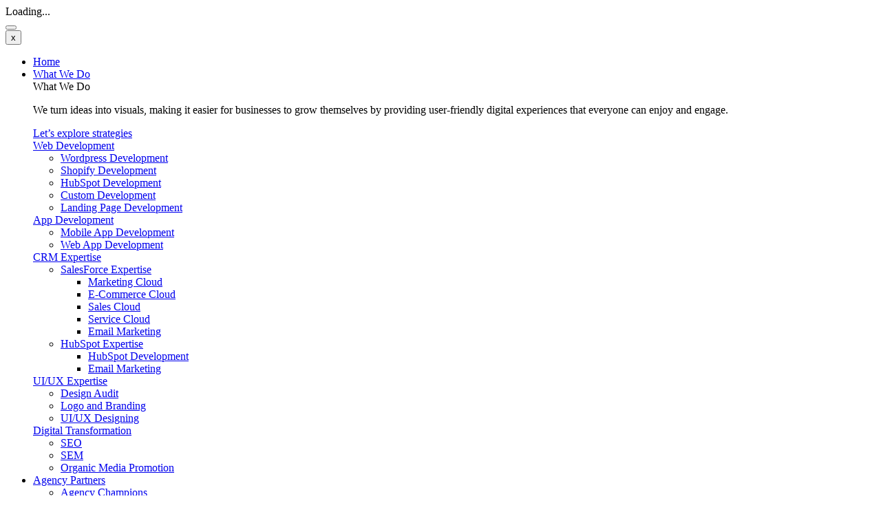

--- FILE ---
content_type: text/html; charset=UTF-8
request_url: https://www.markupdesigns.ae/ajman-website-development-services/
body_size: 12282
content:
<!DOCTYPE html>
<html lang="en">
<head>
    <meta charset="UTF-8">    
    <meta http-equiv="X-UA-Compatible" content="IE=edge">    
	<meta name="viewport" content="width=device-width, initial-scale=1.0">
	    <title>Web Development Services in Ajman - Markup Designs UAE</title> 
    <meta name="robots" content="noindex, nofollow">
    <meta name="description" content="We are providing custom web development service in Ajman to our clients to grow your business. Hire us at competitive prices, so your business can achieve its goals in less time."> 
    <meta name="keywords" content="Web Development Services in Ajman, Web Development"/>
	<link rel="canonical" href="https://www.markupdesigns.ae/ajman-website-development-services">
	    <meta property="og:title" content="Web Development Services in Ajman - Markup Designs UAE"> 
	<meta property="og:description" content="We are providing custom web development service in Ajman to our clients to grow your business. Hire us at competitive prices, so your business can achieve its goals in less time.">	
    <meta property="og:site_name" content="Markup Designs">    
    <meta property="og:url" content="https://www.markupdesigns.ae/ajman-website-development-services">      
	<meta property="og:image" content="https://www.markupdesigns.ae/public/images/app/setting_1732086464.png">	
    <meta property="og:type" content="website">  
    <meta name="twitter:card" content="summary">    
    <meta name="twitter:site" content="@markupdesigns">    
    <meta name="twitter:title" content="Web Development Services in Ajman - Markup Designs UAE">   
    <meta name="twitter:description" content="We are providing custom web development service in Ajman to our clients to grow your business. Hire us at competitive prices, so your business can achieve its goals in less time." >    
    <meta name="twitter:image" content="https://www.markupdesigns.ae/public/images/app/setting_1732086464.png">    
    <meta name="twitter:url" content="https://www.markupdesigns.ae/ajman-website-development-services"> 
    <meta name="google-site-verification" content="7iNKaTiiNt2Dn3VVeczlkfLsAdgqWagSswlwvp5vTsk">
    <meta name="msvalidate.01" content="29B26DA619235B05409A3B65B6041AED">
    <script>
    !function(f,b,e,v,n,t,s)
    {if(f.fbq)return;n=f.fbq=function(){n.callMethod?
    n.callMethod.apply(n,arguments):n.queue.push(arguments)};
    if(!f._fbq)f._fbq=n;n.push=n;n.loaded=!0;n.version='2.0';
    n.queue=[];t=b.createElement(e);t.async=!0;
    t.src=v;s=b.getElementsByTagName(e)[0];
    s.parentNode.insertBefore(t,s)}(window, document,'script',
    'https://connect.facebook.net/en_US/fbevents.js');
    fbq('init', '1733928880711967');
    fbq('track', 'PageView');
</script>
 <noscript><img height="1" width="1" style="display:none"
    src="https://www.facebook.com/tr?id=1733928880711967&ev=PageView&noscript=1"
    /></noscript>
    <script async src="https://www.googletagmanager.com/gtag/js?id=G-D0EEL6EVNK"></script>
<script type="application/ld+json">
{
	"@context": "http://schema.org",
	"@type": "Organization",
	"name": "Markup Designs",
	"logo": "https://www.markupdesigns.com/public/website_assets/img/logo.svg",
	"url": "https://www.markupdesigns.com",
	"priceRange": "$$",
	"contactPoint": {
		"@type": "ContactPoint",
		"telephone": "+91-120-414-7700",
		"contactType": "customer service",
		"areaServed": "IN, USA, UK, AE",
		"availableLanguage": "English"
	},
	"sameAs": [
		"https://www.facebook.com/Markupdesigns/",
		"https://www.instagram.com/markup_designs/",
		"https://www.linkedin.com/company/markupdesigns",
		"https://twitter.com/markupdesigns"
	],
	"address": {
		"@type": "PostalAddress",
		"streetAddress": "A-13, Sector 63",
		"addressLocality": "Noida",
		"addressRegion": "Uttar Pradesh",
		"postalCode": "201301",
		"addressCountry": "IN"
	},
	"geo": {
		"@type": "GeoCoordinates",
		"latitude": "28.627702205793486",
		"longitude": "77.38089663068678"
	},
	"hasBranch": [
		{
			"@type": "LocalBusiness",
			"name": "Markup Designs - USA",
			"image": "https://www.markupdesigns.com/public/website_assets/img/contact-us/usa-flag.png",
			"telephone": "+1-786-633-0908",
			"priceRange": "$$",
			"address": {
				"@type": "PostalAddress",
				"streetAddress": "24662 NE 18TH PL",
				"addressLocality": "Sammamish",
				"addressRegion": "WA",
				"postalCode": "98074",
				"addressCountry": "US"
			}
		},
		{
			"@type": "LocalBusiness",
			"name": "Markup Designs - UK",
			"image": "https://www.markupdesigns.com/public/website_assets/img/contact-us/uk-flag.png",
			"telephone": "+1-786-633-0908",
			"priceRange": "$$",
			"address": {
				"@type": "PostalAddress",
				"streetAddress": "124 City Road",
				"addressLocality": "London",
				"addressRegion": "London",
				"postalCode": "EC1V 2NX",
				"addressCountry": "GB"
			}
		},
		{
			"@type": "LocalBusiness",
			"name": "Markup Designs - Dubai",
			"url": "https://uae.markupdesigns.com",
			"image": "https://www.markupdesigns.com/public/website_assets/img/contact-us/uae-flag.png",
			"telephone": "+1-786-633-0908",
			"priceRange": "$$",
			"address": {
				"@type": "PostalAddress",
				"streetAddress": "Unique World Business Center, Corridor 11, Office No - 155A",
				"addressLocality": "Al Karama Dubai",
				"addressRegion": "Dubai",
				"postalCode": "32889",
				"addressCountry": "AE"
			}
		}
	]
}
</script>
    <script>
  window.dataLayer = window.dataLayer || [];
  function gtag(){dataLayer.push(arguments);}
  gtag('js', new Date());
  gtag('config', 'G-D0EEL6EVNK');
</script>
  <!-- Google Tag Manager -->
<script>(function(w,d,s,l,i){w[l]=w[l]||[];w[l].push({'gtm.start':
new Date().getTime(),event:'gtm.js'});var f=d.getElementsByTagName(s)[0],
j=d.createElement(s),dl=l!='dataLayer'?'&l='+l:'';j.async=true;j.src=
'https://www.googletagmanager.com/gtm.js?id='+i+dl;f.parentNode.insertBefore(j,f);
})(window,document,'script','dataLayer','GTM-K8JVTVR');</script>

	<meta name="theme-color" content="#4DB8FF">
    <link href="https://www.markupdesigns.ae/public/images/app/img_1727446750.ico" rel="icon">
    <link rel="stylesheet" href="https://cdn.icomoon.io/313588/MrakupDesigns/style.css?6znwm0">
    <link rel="preconnect" href="https://fonts.googleapis.com">
    <link rel="preconnect" href="https://fonts.gstatic.com" crossorigin>
	<meta name="theme-color" content="#4DB8FF">
    <link rel="preconnect" href="https://fonts.googleapis.com">
    <link rel="preconnect" href="https://fonts.gstatic.com" crossorigin>
    <link rel="stylesheet" href="https://cdn.icomoon.io/313588/MrakupDesigns/style.css?6znwm0">
     <meta name="theme-color" content="#4DB8FF">
      <link href="https://www.markupdesigns.ae/public/website_assets/img/favicon.ico" rel="icon">
      <link rel="preconnect" href="https://fonts.googleapis.com">
      <link rel="preconnect" href="https://fonts.gstatic.com" crossorigin>
      <link href="https://fonts.googleapis.com/css2?family=DM+Sans:ital,opsz,wght@0,9..40,100..1000;1,9..40,100..1000&family=Poppins:ital,wght@0,100;0,200;0,300;0,400;0,500;0,600;0,700;0,800;0,900;1,100;1,200;1,300;1,400;1,500;1,600;1,700;1,800;1,900&family=Ubuntu:ital,wght@0,300;0,400;0,500;0,700;1,300;1,400;1,500;1,700&display=swap" rel="stylesheet">
      <link rel="stylesheet" href="https://cdnjs.cloudflare.com/ajax/libs/slick-carousel/1.9.0/slick.min.css" />
      <link rel="stylesheet" href="https://cdnjs.cloudflare.com/ajax/libs/slick-carousel/1.9.0/slick-theme.min.css" />
      <link rel="stylesheet" type="text/css" href="https://www.markupdesigns.ae/public/website_assets/css/bootstrap-5.0.0.min.css">
      <link rel="stylesheet" type="text/css" href="https://www.markupdesigns.ae/public/website_assets/css/header-footer.css">
      <link rel="stylesheet" type="text/css" href="https://www.markupdesigns.ae/public/website_assets/css/style.css" >
      <script src="https://cdnjs.cloudflare.com/ajax/libs/jquery/3.7.1/jquery.min.js"></script>

      <link rel="stylesheet" type="text/css" href="https://www.markupdesigns.ae/public/website_assets/location/inner-pg-top.css">
 <link rel="stylesheet" type="text/css" href="https://www.markupdesigns.ae/public/website_assets/location/website-dev-texas.css">
</head>
<body   class="ajman-website-development-services"  >
<!-- Google Tag Manager (noscript) -->
<noscript><iframe src="https://www.googletagmanager.com/ns.html?id=GTM-K8JVTVR"
height="0" width="0" style="display:none;visibility:hidden"></iframe></noscript>
<!-- End Google Tag Manager (noscript) --> 
   <div id="spinner" class="show w-100 vh-100">
   <div class="spinner-border site-color" role="status">
      <span class="sr-only">Loading...</span>
   </div>
</div> 
    <div class="main-wrapper">

       <style>
.offer-banners img {height: 133px;object-fit: contain;}
@media screen and (max-width:991px){
    .offer-banners{height:38px !important}
    .offer-banners img {height: 38px !important;}
}
</style>
<div class="hide-header"></div>
<header class="header js-header-scroll">
  
   <div class="header-nav">
      <div class="container d-flex justify-content-between align-items-center">
         <div class="site-logo">
            <a href="https://www.markupdesigns.ae" title=""></a> 
         </div>
         <div class="site-nav">
            <div class="overlay"></div>
            <div class="menu">
            <div class="menu-mobile-header">
                  <button type="button" class="menu-mobile-arrow">
                     <i class="bi bi-caret-left-fill"></i>
                  </button>
                  <div class="menu-mobile-title"></div>
                  <button type="button" class="menu-mobile-close">
                     x
                  </button>
            </div>

            <ul class="d-flex menu-section">
                              
                             
                              
               
               <li class="nav-item-first ">
                  <a href="https://www.markupdesigns.ae" title="">Home </a>
                                   <!--mega-->
               </li>
                             
                              
               
               <li class="nav-item-first  menu-item-has-children ">
                  <a href="#" title="">What We Do  <i class="down-arrow"></i>  </a>
                  
                 <!--//mega-->
                  <div class="menu-subs menu-mega menu-column-4">
                     <div class="branding-logo"></div>
                     <div class="list-item text-start position-relative">
                        <div class="title-menu fw-normal6 fs-6 d-flex align-items-center">
                           What We Do
                           <i class="arrow-menu-icon d-inline-block ms-3"></i>
                        </div>
                        <p>We turn ideas into visuals, making it easier for businesses to grow themselves by providing user-friendly digital experiences that everyone can enjoy and engage.</p>
                        <div class="transparent-btn-holder mt-5">
                            <a href="https://www.markupdesigns.com/contact-us" class="btn-comn">
                                <div class="btn-left-sec transition-transform">
                                   Let’s explore strategies
                                 </div>
                                <div class="btn-rund-sec transition-transform">
                                   <span class="icon-black-arrow"></span>
                                </div>
                            </a>
                        </div>

                     </div>
                     <div class="list-item center-box-line text-start">
                                                                         <div class="title-menu fw-normal6 fs-6 d-flex align-items-center">
                           
                           <span class="icon-Web-development d-inline-block me-3 fs-2"><span class="path1"></span><span class="path2"></span><span class="path3"></span></span>
                           <a href="https://www.markupdesigns.ae/website-development">
                            Web Development
                           </a>
                        </div>
                        <ul class="ps-5 mb-4">
                            
                           <li>
                                 <a href="https://www.markupdesigns.ae/website-development/wordpress-development">
                                    Wordpress Development
                                 </a>
                           </li>
                            
                           <li>
                                 <a href="https://www.markupdesigns.ae/website-development/shopify-development">
                                    Shopify Development
                                 </a>
                           </li>
                            
                           <li>
                                 <a href="https://www.markupdesigns.ae/website-development/hubspot-development">
                                    HubSpot Development
                                 </a>
                           </li>
                            
                           <li>
                                 <a href="https://www.markupdesigns.ae/website-development/custom-development">
                                    Custom Development
                                 </a>
                           </li>
                            
                           <li>
                                 <a href="https://www.markupdesigns.ae/website-development/landing-page-development">
                                    Landing Page Development
                                 </a>
                           </li>
                                                     
                        </ul>
                                                                       <div class="title-menu fw-normal6 fs-6 d-flex align-items-center">
                           
                           <span class="icon-App-development d-inline-block me-3 fs-2"><span class="path1"></span><span class="path2"></span><span class="path3"></span><span class="path4"></span></span>
                           <a href="https://www.markupdesigns.ae/app-development">
                            App Development
                           </a>
                        </div>
                        <ul class="ps-5 mb-4">
                            
                           <li>
                                 <a href="https://www.markupdesigns.ae/app-development/mobile-app-development">
                                    Mobile App Development
                                 </a>
                           </li>
                            
                           <li>
                                 <a href="https://www.markupdesigns.ae/app-development/web-app-development">
                                    Web App Development
                                 </a>
                           </li>
                                                     
                        </ul>
                                                                      
                     </div>
                     <div class="list-item text-start">
                                                <div class="title-menu fw-normal6 fs-6 d-flex align-items-center">
                           <span class="icon-CRM-Expertise d-inline-block me-3 fs-2"><span class="path1"></span><span class="path2"></span></span>
                           <a href="https://www.markupdesigns.ae/crm-expertise">
                            CRM Expertise
                           </a>
                        </div>
                        <ul class="ps-5 mb-4">
                            
                                                    
                           
                              <li  class="third-level sales-submenu" >
                              
                              <a href="https://www.markupdesigns.ae/crm-expertise/salesforce-expertise">
                                 SalesForce Expertise
                              </a>
                                                            <i class="ms-2 icon-toggle icon-arrow-right text-white"></i>
                              <ul class="submenu">
                                                                  <li>
                                    <a href="https://www.markupdesigns.ae/marketing-cloud">
                                       Marketing Cloud
                                    </a>
                                 </li>
                                                                  <li>
                                    <a href="https://www.markupdesigns.ae/e-commerce-clouds">
                                       E-Commerce Cloud
                                    </a>
                                 </li>
                                                                  <li>
                                    <a href="https://www.markupdesigns.ae/sales-cloud">
                                       Sales Cloud
                                    </a>
                                 </li>
                                                                  <li>
                                    <a href="https://www.markupdesigns.ae/service-cloud">
                                       Service Cloud
                                    </a>
                                 </li>
                                                                  <li>
                                    <a href="https://www.markupdesigns.ae/salesforce/email-marketing">
                                       Email Marketing
                                    </a>
                                 </li>
                                                                  
                              </ul>
                                                         </li>
                            
                                                    
                           
                              <li  class="third-level sales-submenu" >
                              
                              <a href="https://www.markupdesigns.ae/crm-expertise/hubspot-expertise">
                                 HubSpot Expertise
                              </a>
                                                            <i class="ms-2 icon-toggle icon-arrow-right text-white"></i>
                              <ul class="submenu">
                                                                  <li>
                                    <a href="https://www.markupdesigns.ae/website-development/hubspot-development">
                                       HubSpot Development
                                    </a>
                                 </li>
                                                                  <li>
                                    <a href="https://www.markupdesigns.ae/salesforce/email-marketing">
                                       Email Marketing
                                    </a>
                                 </li>
                                                                  
                              </ul>
                                                         </li>
                                                     
                        </ul>
                                                                        <div class="title-menu fw-normal6 fs-6 d-flex align-items-center">
                           <span class="icon-UI-UX-Type d-inline-block me-3 fs-2"><span class="path1"></span><span class="path2"></span><span class="path3"></span></span>
                           <a href="https://www.markupdesigns.ae/ui-ux-expertise">
                            UI/UX Expertise
                           </a>
                        </div>
                        <ul class="ps-5 mb-4">
                            
                                                    
                           
                              <li >
                              
                              <a href="https://www.markupdesigns.ae/ui-ux-expertise/design-audit">
                                 Design Audit
                              </a>
                                                         </li>
                            
                                                    
                           
                              <li >
                              
                              <a href="https://www.markupdesigns.ae/ui-ux-expertise/logo-branding">
                                 Logo and Branding
                              </a>
                                                         </li>
                            
                                                    
                           
                              <li >
                              
                              <a href="https://www.markupdesigns.ae/ui-ux-expertise/ui-ux-designing">
                                 UI/UX Designing
                              </a>
                                                         </li>
                                                     
                        </ul>
                                                                        <div class="title-menu fw-normal6 fs-6 d-flex align-items-center">
                           <span class="icon-Digital-Transformation3 d-inline-block me-3 fs-2"><span class="path1"></span><span class="path2"></span><span class="path3"></span><span class="path4"></span></span>
                           <a href="https://www.markupdesigns.ae/digital-transformation">
                            Digital Transformation
                           </a>
                        </div>
                        <ul class="ps-5 mb-4">
                            
                                                    
                           
                              <li >
                              
                              <a href="https://www.markupdesigns.ae/digital-transformation/seo">
                                 SEO
                              </a>
                                                         </li>
                            
                                                    
                           
                              <li >
                              
                              <a href="https://www.markupdesigns.ae/digital-transformation/sem">
                                 SEM
                              </a>
                                                         </li>
                            
                                                    
                           
                              <li >
                              
                              <a href="https://www.markupdesigns.ae/digital-transformation/organic-media-promotion">
                                 Organic Media Promotion
                              </a>
                                                         </li>
                                                     
                        </ul>
                                                                     </div>           
                  </div>
                                    <!--mega-->
               </li>
                             
                              
               
               <li class="nav-item-first  menu-item-has-children ">
                  <a href="#" title="">Agency Partners  <i class="down-arrow"></i>  </a>
                                   <div class="menu-subs menu-column-1">
                     <div class="list-item text-start">
                        <ul class="mb-4">
                                                           <li>
                                  <a href="https://www.markupdesigns.ae/agency-partners/agency-champions">
                                    Agency Champions
                                  </a> 
                               </li>
                                                           <li>
                                  <a href="https://www.markupdesigns.ae/agency-partners/our-dedicated-team">
                                    Our Dedicated Team
                                  </a> 
                               </li>
                                                    </ul>
                     </div>           
                  </div>
                  
                                    <!--mega-->
               </li>
                             
                              
               
               <li class="nav-item-first  menu-item-has-children ">
                  <a href="#" title="">Customized Solutions  <i class="down-arrow"></i>  </a>
                                   <div class="menu-subs menu-column-1">
                     <div class="list-item text-start">
                        <ul class="mb-4">
                                                           <li>
                                  <a href="https://www.markupdesigns.ae/sutomized-solutions/brand-ideation">
                                    Brand Ideation
                                  </a> 
                               </li>
                                                           <li>
                                  <a href="https://www.markupdesigns.ae/customized-solutions/web-content-management">
                                    Web Content Management System
                                  </a> 
                               </li>
                                                           <li>
                                  <a href="https://www.markupdesigns.ae/customized-solutions/cloud-based-solutions">
                                    Cloud Based Solution
                                  </a> 
                               </li>
                                                           <li>
                                  <a href="https://www.markupdesigns.ae/customized-solutions/business-asset-creation">
                                    Business Asset Creation
                                  </a> 
                               </li>
                                                           <li>
                                  <a href="https://www.markupdesigns.ae/customized-solutions/digital-promotion">
                                    Digital Promotion
                                  </a> 
                               </li>
                                                           <li>
                                  <a href="https://www.markupdesigns.ae/customized-solutions/paid-media">
                                    Paid Media
                                  </a> 
                               </li>
                                                           <li>
                                  <a href="https://www.markupdesigns.ae/customized-solutions/application-coding">
                                    Application Coding
                                  </a> 
                               </li>
                                                    </ul>
                     </div>           
                  </div>
                  
                                    <!--mega-->
               </li>
                             
                              
               
               <li class="nav-item-first  menu-item-has-children ">
                  <a href="#" title="">Our Work  <i class="down-arrow"></i>  </a>
                                   <div class="menu-subs menu-column-1">
                     <div class="list-item text-start">
                        <ul class="mb-4">
                                                           <li>
                                  <a href="https://www.markupdesigns.ae/case-studies">
                                    Case Study
                                  </a> 
                               </li>
                                                    </ul>
                     </div>           
                  </div>
                  
                                    <!--mega-->
               </li>
                             
                              
               
               <li class="nav-item-first  menu-item-has-children ">
                  <a href="#" title="">Resources  <i class="down-arrow"></i>  </a>
                                   <div class="menu-subs menu-column-1">
                     <div class="list-item text-start">
                        <ul class="mb-4">
                                                           <li>
                                  <a href="https://www.markupdesigns.ae/blog">
                                    Blogs
                                  </a> 
                               </li>
                                                           <li>
                                  <a href="https://www.markupdesigns.ae/resources/life-at-markup">
                                    Life at Markup
                                  </a> 
                               </li>
                                                           <li>
                                  <a href="https://www.markupdesigns.ae/resources/careers">
                                    Careers
                                  </a> 
                               </li>
                                                    </ul>
                     </div>           
                  </div>
                  
                                    <!--mega-->
               </li>
                             
                              
               
               <li class="nav-item-first ">
                  <a href="https://www.markupdesigns.ae/contact-us" title="">Contact Us </a>
                                   <!--mega-->
               </li>
                           </ul>
            </div>
         </div>
         <div class="menu-mobile-trigger">
            <span></span>
            <span></span>
            <span></span>
            <span></span> 
         </div>
      </div>
   </div>
</header>
    <div class="offer-banners" style="background:#25baff;background-size: contain;height: 133px;width: 100%;text-align: center;">
        <img src="https://www.markupdesigns.ae/public/website_assets/img/md-banner-ae04.png" alt="">
    </div>
        

<div class="section landingpage_banner" style="background:url(https://www.markupdesigns.ae/public/images/web-development-services-texas/top1731403161.jpg) top/cover no-repeat;">
    <div class="container">
       <div class="row text-center">
          <div class="col-lg-12">
                              <h1 class="title-1 text-white mb-3">Focusing on brilliance is our aim</h1>
                                                 <p>Leading digital business solutions and achieving the milestones.</p>
                                           </div>
       </div>
    </div>
 </div>
 
	 
        <div class="top-head-sec">                           
                <div class="container">
                    <div class="top-head-row">
                        <div class="top-head-sec-left">
                            <div class="section-head">
                                <h2 class="title-2">Web Development Services in Ajman</h2>
                                <p><span style="color: rgb(46, 46, 46); font-family: GorditaRegular, sans-serif;">Our team of skilled web developers takes pride in creating user-friendly websites that meet the unique requirements of our clients. With years of experience, we have successfully completed numerous projects, offering top-notch functionalities and seamless navigation. From strategic planning to development, finalizing, launch, and maintenance, we efficiently handle every step of the process. Trust us to deliver a custom-made web solution that exceeds your expectations. In today's highly competitive business landscape, staying ahead with technology is imperative for success. Our team can collaborate with you to thoroughly evaluate the available opportunities and develop a distinct website that excels in performance. By leveraging cutting-edge technology, we aim to assist in accomplishing your business objectives effectively.</span></p>                                
                            </div>
                        </div>
                        <div class="top-head-sec-img">
                            <img src="https://www.markupdesigns.ae/public/images/web-development-services-texas/content_first_img_1731399412.png" alt="Web Development Services in Texas">
                        </div>
                    </div>
                </div>
            </div>
        	 
            <div class="top-head-sec padt0 flagsec">                           
                <div class="container relative">
                    <div class="section-head">
                        <h2 class="title-2">Fully-Functional Websites: Made in Ajman <br>Embodied Globally</h2>
                        <div class="count-flag">
                            <img src="https://www.markupdesigns.ae/public/images/ajman-website-development-services/content_first_img_1738853100.png" alt="Web Development Services in Texas">
                        </div>
                         <p><span style="color: rgb(46, 46, 46); font-family: GorditaRegular, sans-serif;">At Markup Designs, our team of skilled and talented web developers leverages their experience and expertise to provide high-end web solutions. Our services are tailor-made and robust, offering customized web development to our clients. With a track record of successfully completing numerous projects, we have aided the growth of many businesses. Our reliable web development services in Ajman can be hired at a competitive price, allowing your business to achieve its targets in a short period of time.</span></p>                                 
                    </div>
                </div>
            </div>
                <div class="location-sec3">
                <div class="container">
                                        <div class="section-head center">
                        <h2 class="title-2">Why to Hire Us?</h2>                                                    
                    </div>
					                    <div class="loc-box-gride">
                    					                        <div class="loc-box-col">
                            High-end security against website threats
                        </div>
                                            <div class="loc-box-col">
                            Technically sound in several domains and carrying 7+ years of experience
                        </div>
                                            <div class="loc-box-col">
                            Considerably less maintenance work
                        </div>
                                            <div class="loc-box-col">
                            Strictly follow quality standards and coding guidelines
                        </div>
                                            <div class="loc-box-col">
                            Search engine friendly web development
                        </div>
                                            <div class="loc-box-col">
                            Clean W3C validated code compatible with different web browsers and platforms
                        </div>
                                            <div class="loc-box-col">
                            Implementation of the latest technologies
                        </div>
                                            <div class="loc-box-col">
                            Easy-to-maintain web structure
                        </div>
                                            <div class="loc-box-col">
                            Performance testing prior delivery
                        </div>
                    					    
                       
                    </div>
                </div>
            </div>


	 
            <div class="location-sec4">                           
                <div class="container">
                    <div class="location-sec4-row">
                        <div class="location-sec4-left">
                            <div class="section-head">
                                <h2 class="title-2">Responsive and <br>User-friendly <br>Web interface</h2>
                               <p><span style="color: rgb(46, 46, 46); font-family: GorditaRegular, sans-serif;">The web developers at Markup Designs are known for delivering customer-centric, client-focused, and innovative web solutions that cater to the specific needs of businesses. Their contributions have significantly transformed the digital landscape.</span></p>                                
                            </div>
                        </div>
                        <div class="location-sec4-img">
                            <img src="https://www.markupdesigns.ae/public/images/web-development-services-texas/content_first_img_1731399878.png" alt="Responsive and user-friendly web interface">
                        </div>
                    </div>
                </div>
            </div>
    	 
            <div class="location-sec5">                           
                <div class="container">
                    <div class="section-head">
                        <h2 class="title-2">What you Can Expect to Get From Us?</h2>                                                          
                    </div>  
                    <div class="location-sec5-row">                        
                        <div class="location-sec5-img">
                            <img src="https://www.markupdesigns.ae/public/images/web-development-services-texas/content_first_img_1731399944.png" alt="What you Can Expect to Get From Us?">
                        </div>
                        <div class="location-sec5-right uldesign">
                            <ul>
                                <li>Fully functional web applications that match your business requirements</li>
                                <li>
                                     Open application architecture for the best scalability and productivity
                                </li>
                                <li>
                                    Update applications for better usage
                                </li>
                                <li>
                                    Full control and transparency of the development work
                                </li>
                                <li>
                                    Useful QA procedures during the overall software development process
                                </li>
                                <li>
                                    Ongoing support and maintenance of the delivered project
                                </li>
                                
                            </ul> 
                        </div>
                    </div> 
                </div>
            </div>
            
	      
            <div class="location-sec6">                           
                <div class="container">
                    <div class="location-sec4-row">
                        <div class="location-sec6-left">
                            <div class="section-head">
                                <h2 class="title-2">Developing Lasting Web Solutions for Our Clients</h2> 
                                <p style="margin-right: 0px; margin-bottom: 10px; margin-left: 0px; padding: 0px; border: 0px; font-variant-numeric: inherit; font-variant-east-asian: inherit; font-variant-alternates: inherit; font-variant-position: inherit; font-variant-emoji: inherit; font-stretch: inherit; line-height: 29px; font-family: GorditaRegular, sans-serif; font-optical-sizing: inherit; font-size-adjust: inherit; font-kerning: inherit; font-feature-settings: inherit; font-variation-settings: inherit; vertical-align: baseline; color: rgb(46, 46, 46);">At Markup, our primary focus is on delivering secure and engaging digital experiences through functional interfaces. With our intuitive UX/UI design approach, we strive to boost brand performance over the long term. Our track record of successful projects has earned us a reputation as one of the top web development companies in Ajman. We are committed to creating apps and websites that drive user traffic and deliver impactful results. CMS has been used as a key framework in the development that allows users to easily deal with the content of the website. We offer a wide range of CMS web development services that can modify your content as per your specific desires. Some web development services we offer are for Magento, Drupal, and WordPress.&nbsp;</p><p style="margin-right: 0px; margin-bottom: 10px; margin-left: 0px; padding: 0px; border: 0px; font-variant-numeric: inherit; font-variant-east-asian: inherit; font-variant-alternates: inherit; font-variant-position: inherit; font-variant-emoji: inherit; font-stretch: inherit; line-height: 29px; font-family: GorditaRegular, sans-serif; font-optical-sizing: inherit; font-size-adjust: inherit; font-kerning: inherit; font-feature-settings: inherit; font-variation-settings: inherit; vertical-align: baseline; color: rgb(46, 46, 46);">Custom web development using open-source technologies is indeed experiencing increased demand, especially with PHP and MySQL. Our team is proficient in working with open-source languages and can ensure adaptability while delivering top-notch solutions.</p> 
                            </div> 
                        </div>
                        <div class="location-sec6-img">
                            <img src="https://www.markupdesigns.ae/public/images/web-development-services-texas/content_first_img_1731400017.png" alt="Developing Lasting Web Solutions for Our Clients">
                        </div>
                    </div>
                </div>
            </div>
            <div class="btn-cont">
                <a href="https://www.markupdesigns.ae/location" class="btn-comn">
                    <div class="btn-left-sec transition-transform">MORE SERVICE LOCATION</div>
                    <div class="btn-rund-sec transition-transform">
                        <svg class="w-3 h-3" xmlns="http://www.w3.org/2000/svg" viewBox="0 0 384 512"><path fill="#fff" d="M328 96h24v288h-48V177.9L81 401l-17 17-33.9-34 17-17 223-223H64V96h264z"></path></svg>
                    </div>
                </a>
            </div>
           
      

        <div class="section container-fluid overflow-hidden  mb-5">
               <div class="row">
      <div class="col-lg-12 mb-4">                    
         <div class="call-to-action-scroll text-nowrap">                       
            <div class="rightToLeft">
                  <p class="display-1 fw-bold">Connect. Collaborate. Achieve. Connect. Collaborate. Achieve. Connect. Collaborate. Achieve.</p>
            </div>
            <div class="leftToRight">
                  <p class="display-1 fw-bold">Connect. Collaborate. Achieve. Connect. Collaborate. Achieve. Connect. Collaborate. Achieve.</p>
            </div>
         </div>                                      
      </div>
      <div class="col-lg-12 d-flex align-items-center justify-content-center">
         <a href="https://www.markupdesigns.com/contact-us" class="btn-comn btn-black">
            <div class="btn-left-sec transition-transform">
                  Contact Us
            </div>
            <div class="btn-rund-sec transition-transform">
                  <svg class="w-3 h-3" xmlns="http://www.w3.org/2000/svg" viewBox="0 0 384 512"><path fill="#fff" d="M328 96h24v288h-48V177.9L81 401l-17 17-33.9-34 17-17 223-223H64V96h264z"></path></svg>
            </div>
         </a>
      </div>
</div>        </div>
        <div class="cookie-policy-pop" id="cookieAlert" role="alert">
  <div id="cookie-policy-text">
      <h6 class="small">Lets Make Your Click bite Valuable </h6>
            <p>Welcome to Markup Designs!! To experience our best services , we use cookies to enable key website functions.Cookies help us understand which Services and content  interests you the most so we will provide the best innovation solution. For more details, please review our
            <a  href="https://www.markupdesigns.ae/company-cookies-similar-technology"  target="_blank"  >
                Cookies Policy
            </a>
            and
            <a  href="https://www.markupdesigns.ae/privacy-policy"  target="_blank"  >
                Privacy Statement
            </a>            
            .</p>
            
        </div>
        <div id="cookie-policy-btn-handler"  class="cookie-setting-btn">
              <span class="icon-angle-right"></span>
             <button data-bs-toggle="modal" data-bs-target="#priavacysettingpop" class="cookie-setting-link">Cookies Settings</button>              
            <span id="acceptCookies" class="icon-cross"></span>
        </div>

</div>
       

    </div>
     <div class="modal fade" id="cookieModal" tabindex="-1" role="dialog" aria-labelledby="cookieModalLabel" aria-hidden="true">
    <div class="modal-dialog modal-lg" role="document">
        <div class="modal-content">
            <div class="modal-header">
                <h5 class="modal-title" id="cookieModalLabel">Cookie Policy</h5>
                <button type="button" class="close" data-bs-dismiss="modal" aria-label="Close">
                    <span aria-hidden="true">&times;</span>
                </button>
            </div>
            <div class="modal-body">
               <div class="consent editable" tabindex="0" id="cookieConsentDescription"><h2>We value your privacy</h2>
                    <p>Please provide your consent for cookie usage on <a href="https://www.markupdesigns.ae" >markupdesigns.com</a>. We use the following cookie types:
                    </p><ul>
                        <li><strong>Essential Cookies&nbsp;</strong>are necessary for the site to function and are always active. These cookies also remember the choices you make and provide a secure and enhanced experience.</li>
                        <li><strong>Performance Cookies&nbsp;</strong>are used to provide a better user experience on the site, such as by measuring interactions with particular content so we can continue to offer you more relevant articles.</li>
                        <li><strong>Advertising or Targeting Cookies&nbsp;</strong>on our site don’t store any of your direct personal information but identify a unique browser or device, and are used to potentially surface relevant material from other sites, and are primarily used by select social media and other partners.</li>
                    </ul>
                    <p></p></div>
            </div>
            <div class="modal-footer">
                <button id="acceptCookies2"  type="button" class="btn btn-primary" data-bs-dismiss="modal">Accept and Close</button>
                <button type="button" id="acceptEssentialCookies" class="btn btn-secondary" data-bs-dismiss="modal">Use only essential cookies</button>
            </div>
        </div>
    </div>
</div>
   <div class="modal fade" id="priavacysettingpop" data-bs-backdrop="static" data-bs-keyboard="false" tabindex="-1" aria-labelledby="priavacysettingpopLabel" aria-hidden="true">
    <div class="modal-dialog modal-lg">
        <div class="modal-content">
            <div class="modal-header d-flex aling-items-center">
                <img src="https://www.markupdesigns.ae/public/images/app/img_1727434319.svg" width="120" height="50" />
                <h5 class="modal-title ms-5" id="priavacysettingpopLabel">
                    Privacy Preference Center
                </h5>
                <button type="button" class="btn-close" data-bs-dismiss="modal" aria-label="Close"></button>
            </div>
            <div class="modal-body p-0 d-flex align-items-start justify-content-start">
                <ul class="nav nav-pills flex-column nav-pills me-3" id="pills-tab" role="tablist">
                    <li class="nav-item" role="presentation">
                        <button
                            class="nav-link active position-relative"
                            id="pills-your-privacy-tab"
                            data-bs-toggle="pill"
                            data-bs-target="#pills-your-privacy"
                            type="button"
                            role="tab"
                            aria-controls="pills-your-privacy"
                            aria-selected="true"
                        >
                            Your Privacy
                        </button>
                    </li>
                    <li class="nav-item" role="presentation">
                        <button class="nav-link position-relative" id="pills-strictly-tab" data-bs-toggle="pill" data-bs-target="#pills-strictly" type="button" role="tab" aria-controls="pills-strictly" aria-selected="false">
                            Strictly Necessary Cookies
                        </button>
                    </li>
                    <li class="nav-item" role="presentation">
                        <button class="nav-link position-relative" id="pills-first-party-tab" data-bs-toggle="pill" data-bs-target="#pills-first-party" type="button" role="tab" aria-controls="pills-first-party" aria-selected="false">
                            First Party Analytics Cookies
                        </button>
                    </li>

                    <li class="nav-item" role="presentation">
                        <button class="nav-link position-relative" id="pills-performance-tab" data-bs-toggle="pill" data-bs-target="#pills-performance" type="button" role="tab" aria-controls="pills-performance" aria-selected="false">
                            Performance Cookies and Functional Cookies
                        </button>
                    </li>

                    <li class="nav-item" role="presentation">
                        <button class="nav-link position-relative" id="pills-advertising-tab" data-bs-toggle="pill" data-bs-target="#pills-advertising" type="button" role="tab" aria-controls="pills-advertising" aria-selected="false">
                            Advertising and Social Media Cookies
                        </button>
                    </li>
                </ul>
                <div class="tab-content p-3 w-100" id="pills-tabContent">
                    <div class="tab-pane fade show active" id="pills-your-privacy" role="tabpanel" aria-labelledby="pills-your-privacy-tab">
                        <h4 class="fs-6">Your Privacy</h4>
                        <p>
                            Any web site that you visit may store or retrieve personal information, mostly through the use of cookies. The stored or retrieved information might be about you, your preferences or your device and is used for
                            the purposes specified per cookies category below. The data controller of your data processed through our cookies is Markup Designs PLC. In addition, some cookies we use are from (and controlled by) third-party
                            companies, such as, Facebook, Microsoft, Marketo Munchkin Tracking, Twitter, Knotch, Youtube, Instagram, Yoptima and Linkedin Analytics to provide us with web analytics and intelligence about our sites. You can
                            accept the cookies as per your preferences by activating the sliders per cookies category. By accepting cookies, the functionalities described per cookies category will be activated and by not accepting cookies,
                            such functionalities will not be activated. Because we respect your right to privacy, you can choose not to allow some types of cookies and you have the right to withdraw your consent by adapting your preferences
                            in our cookie consent manager. Click on the different category headings to find out more and change our default settings. Please read our <a href="https://www.markupdesigns.ae/company-cookies-similar-technology" target="_blank" tabindex="0">Cookies Policy</a> for more
                            information.
                        </p>
                    </div>
                    <div class="tab-pane fade" id="pills-strictly" role="tabpanel" aria-labelledby="pills-strictly-tab">
                        <div class="d-flex justify-content-between mb-2">
                            <h4 class="fs-6 pe-4">Strictly Necessary Cookies</h4>
                            <h6 class="small text-blue">Always Active</h6>
                        </div>
                        <p>
                            These cookies are essential in order to enable you to move around the site and use its features, such as accessing secure areas of the site. Without these cookies, services you have asked for cannot be provided.
                        </p>
                    </div>
                    <div class="tab-pane fade" id="pills-first-party" role="tabpanel" aria-labelledby="pills-first-party-tab">
                        <div class="d-flex justify-content-between toggle-btn mb-2">
                            <h4 class="fs-6 pe-4">First Party Analytics Cookies</h4>
                            <input type="checkbox" checked />
                        </div>
                        <p>
                            These cookies allow us to employ data analytics so we can measure and improve the performance of our site and provide more relevant content to you. These cookies don't collect information that identifies a
                            visitor down to an individual level that is available to us. These cookies are not passing personally identifiable information to any external third party other than in limited cases when we engage a service
                            provider to act on our behalf but who is then unable to use the data for their own purposes.
                        </p>
                    </div>

                    <div class="tab-pane fade" id="pills-performance" role="tabpanel" aria-labelledby="pills-performance-tab">
                        <div class="d-flex justify-content-between toggle-btn mb-2">
                            <h4 class="fs-6 pe-4">Performance Cookies and Functional Cookies</h4>
                            <input type="checkbox"  checked/>
                        </div>

                        <p>
                            <i>Performance cookies </i>are generally third-party cookies from vendors we work with or who work on our behalf that collect information about your visit and use of the Markup Designs website, for instance which
                            pages you visit the most often, and if you get error messages from web pages. These cookies don't collect information that identifies a visitor. All information these cookies collect is anonymous and is only used
                            to improve how the website works. Third party vendors may have access to this data and may use it to improve their overall services and offerings.

                            <br />
                            <br />
                            <i>Functionality cookies</i> allow a site to remember choices you make (such as your user name, language or the region you are in) and provide more enhanced, personal features. These cookies cannot track your
                            browsing activity on other websites. They don’t gather any information about you that could be used for advertising or remembering where you’ve been on the Internet outside our site.
                        </p>
                    </div>

                    <div class="tab-pane fade" id="pills-advertising" role="tabpanel" aria-labelledby="pills-advertising-tab">
                        <div class="d-flex justify-content-between toggle-btn mb-2">
                            <h4 class="fs-6">Advertising and Social Media Cookies</h4>
                            <input type="checkbox" checked />
                        </div>

                        <p>
                            Third-party advertising and social media cookies are used to (1) deliver advertisements more relevant to you and your interests; (2) limit the number of times you see an advertisement; (3) help measure the
                            effectiveness of the advertising campaign; and (4) understand people’s behavior after they view an advertisement. They are usually placed on behalf of advertising networks with the site operator’s permission.
                            They remember that you have visited a site and quite often they will be linked to site functionality provided by the other organization. This may impact the content and messages you see on other websites you
                            visit. If you do not allow these cookies you may not be able to use or see these sharing tools or play certain videos on our site.
                        </p>
                    </div>
                </div>
            </div>
            <div class="modal-footer d-flex align-items-center justify-content-between">
                <button type="button" id="saveSettings" class="btn btn-secondary" data-bs-dismiss="modal">Save Settings</button>
                <button type="button" class="btn btn-primary" id="allowAllBtn" style="display: none;">Allow All</button>
            </div>
        </div>
    </div>
</div> 
         <footer class="footer pt-5">
   <div class="attention-bell">
      <div class="position-relative attention-bell-inner-div">
         <p class="fs-6 m-0 fw-normal6">Now we get your attention?  <i class="notification-icon"></i></p>
      </div>
   </div>
   <div class="social-items position-relative">
      <div class="position-absolute top-before"></div>
      <div class="social-item-link">
         <a class="fbcl" href="https://www.facebook.com/Markupdesigns?utm_source=Facebook+&amp;utm_medium=PageView+&amp;utm_campaign=Reach&amp;utm_term=Visitors&amp;utm_content=Markup+Designs+Website++" target="blank">
            <span class="text-white fs-6 icon-facebook1"></span>
         </a>
         <a href="https://www.instagram.com/?utm_source=Instagram&amp;utm_medium=PageView+&amp;utm_campaign=Reach&amp;utm_term=Visitors&amp;utm_content=Markup+Designs+Website++" target="blank">
            <span class="text-white fs-6 icon-instagram"></span>
         </a>
         <a href="https://x.com/markupdesigns?utm_source=Instagram&amp;utm_medium=PageView+&amp;utm_campaign=Reach&amp;utm_term=Visitors&amp;utm_content=Markup+Designs+Website++" target="blank">
           <span class="text-white fs-6 icon-x"></span>
         </a>
         <a href="https://www.linkedin.com/company/markupdesigns?utm_source=Instagram&amp;utm_medium=PageView+&amp;utm_campaign=Reach&amp;utm_term=Visitors&amp;utm_content=Markup+Designs+Website++" target="blank">
            <span class="text-white fs-6 icon-linkedin"></span>
         </a>
         <a class="pintr" href="https://in.pinterest.com/markupdesign/?utm_source=Instagram&amp;utm_medium=PageView+&amp;utm_campaign=Reach&amp;utm_term=Visitors&amp;utm_content=Markup+Designs+Website++" target="blank">
            <span class="text-white fs-6 icon-pinterest-p"></span>
         </a>
      </div>
   </div>
   <div class="footer-info">
      <div class="container-fluid">
         <div class="md-footer-row">
            <div class="md-footer-links ms-5">
               <div class="fs-4 f-hd-title text-white">
                  Do you like<br>what you see?
               </div>
               <div class="md-footer_button mt-4">
                  <a href="https://www.markupdesigns.com/contact-us" class="btn-comn btn-blue">
                     <div class="btn-left-sec transition-transform">
                        Start New Project
                     </div>
                     <div class="btn-rund-sec transition-transform">
                        <svg class="w-3 h-3" xmlns="http://www.w3.org/2000/svg" viewBox="0 0 384 512">
                           <path fill="#fff" d="M328 96h24v288h-48V177.9L81 401l-17 17-33.9-34 17-17 223-223H64V96h264z"></path>
                        </svg>
                     </div>
                  </a>
               </div>
            </div>
                                    <div class="md-footer-links">
               <div class="f-hd-title fs-6 text-white mb-3">What We Do</div>
               <ul>
                                    <li><a href="https://www.markupdesigns.ae/app-development/mobile-app-development">Mobile App Development </a></li>
                                    <li><a href="https://www.markupdesigns.ae/website-development">Website Development </a></li>
                                    <li><a href="https://www.markupdesigns.ae/ui-ux-expertise/ui-ux-designing">UI/UX Design </a></li>
                                    <li><a href="https://www.markupdesigns.ae/digital-transformation">Digital Transformation </a></li>
                                    <li><a href="https://www.markupdesigns.ae/crm-expertise">CRM Expertise </a></li>
                                 </ul>
            </div>
                        <div class="md-footer-links">
               <div class="f-hd-title fs-6 text-white mb-3">Who We Are</div>
               <ul>
                                    <li><a href="https://www.markupdesigns.ae/resources/life-at-markup">Life at Markup </a></li>
                                    <li><a href="https://www.markupdesigns.ae/resources/careers">Careers </a></li>
                                    <li><a href="https://www.markupdesigns.ae/contact-us">Contact Us </a></li>
                                    <li><a href="https://www.markupdesigns.ae/blog">Blog </a></li>
                                    <li><a href="https://www.markupdesigns.ae/privacy-policy">Privacy Policy </a></li>
                                    <li><a href="https://www.markupdesigns.ae/refund-policy">Refund Policy </a></li>
                                 </ul>
            </div>
                        <div class="md-footer-links">
               <div class="f-hd-title fs-6 text-white mb-3">Agency Partners</div>
               <ul>
                                    <li><a href="https://www.markupdesigns.ae/agency-partners/agency-champions">Agency Champions </a></li>
                                    <li><a href="https://www.markupdesigns.ae/agency-partners/our-dedicated-team">Our Dedicated Team </a></li>
                                 </ul>
            </div>
            
            <div class="md-footer-links mt-4">
               <div class="f-hd-title fs-6 text-white mb-3">Get in touch</div>
               <div id="scrollContainer">
                   <div class="scrollText">
                       <div class="addres-box">
                      <i class="location-icon"></i>
                    <div class="address-display">Markup Designs LLC,<br> 24662 NE 18TH PL SAMMAMISH WA 98074-5077</div>
                    </div>
                    </div>
                    <div class="scrollText">
                       <div class="addres-box">
                      <i class="location-icon"></i>
                    <div class="address-display">Unique World Business Center, Corridor 11, Office No : 155A ,<br> Al Karama Dubai, P.O. Box : 32889</div>
                    </div>
                    </div>
                    <div class="scrollText">
                        <div class="addres-box">
                      <i class="location-icon"></i>
                    <div class="address-display">A-13, Sector 63, Noida <br>Uttar Pradesh<br> 201301, INDIA</div>
                    </div>
                    </div>
                    <div class="scrollText">
                       <div class="addres-box">
                      <i class="location-icon"></i>
                    <div class="address-display">124 City Road, London,<br> EC1V 2NX</div>
                    </div>
                    </div>
                   
                    
                   
                    
                    
               </div>
               
            </div>
         </div>
         <div class="row">
            <div class="col-md-12 text-center pb-3 pt-5">
               <p class="copyright display-1 fw-bold">Crafting Since 2012</p>
            </div>
         </div>
         <div class="logo-container">
            <marquee width="60px" direction="up" height="165px" behavior="scroll" scrollamount="4">
               <div style="line-height:90px" class="branches mb-0">USA</div>
               <div class="branches mb-3">UAE</div>
               <div class="branches mb-0">INDIA</div>
               <div style="line-height:35px" class="branches mb-0">UK</div>
            </marquee>
         </div>
      </div>
   </div>
</footer>

<!--<div class="modal fade" id="gitexglobal" data-bs-backdrop="static" aria-hidden="true" aria-labelledby="gitexglobalLabel" tabindex="-1">-->
<!--        <div class="modal-dialog modal-dialog-centered">-->
<!--            <div class="modal-content border-0">            -->
<!--                <div class="modal-body p-0">-->
<!--                    <button type="button" class="btn-close btnclose-gitex" data-bs-dismiss="modal" aria-label="Close"></button>-->
<!--                    <img src="https://www.markupdesigns.ae/public/website_assets/img/gitex-global.png" class="d-block" alt="">-->
<!--                </div>-->
<!--            </div>-->
<!--        </div>-->
<!--    </div>-->
        <input type="hidden" value="https://www.markupdesigns.ae" id="site-url-latest">
    </div>  
   
     <script src="https://cdnjs.cloudflare.com/ajax/libs/jquery/3.4.1/jquery.min.js"></script>
<script src="https://cdnjs.cloudflare.com/ajax/libs/slick-carousel/1.9.0/slick.min.js"></script>
<script src="https://www.markupdesigns.ae/public/website_assets/js/bootstrap-5.0.0.min.js"></script>
<script src="https://www.markupdesigns.ae/public/website_assets/js/custom.js"></script>
<script src="https://www.markupdesigns.ae/public/website_assets/newjs/main.js"></script>
    <script>
        $(document).ready(function () {
            var cookieModal = bootstrap.Modal.getInstance(document.getElementById('cookieModal'));
            // Check if the user has already accepted cookies
            if (!localStorage.getItem('cookiesAccepted')) {
                // Show the alert with slide effect
                $('#cookieAlert').css('display', 'flex').addClass('show');
            }else{
                 $('#cookieAlert').css('display', 'none');
            }
            
                $.ajax
                    ({
                      type: "GET",
                      url: "https://www.markupdesigns.ae/setcookies",
                      success: function(data)
                      {
                        var name="MarkUpDesign";
                        var value="markupdesign";
                        var days='1';
                        setCookie(name,value,days);
                        function setCookie(name,value,days) {
                            var expires = "";
                            if (days) {
                                var date = new Date();
                                date.setTime(date.getTime() + (days*24*60*60*1000));
                                expires = "; expires=" + date.toUTCString();
                            }
                            document.cookie = name + "=" + (value || "")  + expires + "; path=/";
                        }
                      }
                    });

            // Handle the accept button click
            $('#acceptCookies').click(function () {
                // Set a flag in localStorage
                localStorage.setItem('cookiesAccepted', 'true');
        
                // Hide the alert
                $('#cookieAlert').removeClass('show');
                 $.ajax
                    ({
                      type: "GET",
                      url: "https://www.markupdesigns.ae/setcookies",
                      success: function(data)
                      {
                        var name="MarkUpDesign";
                        var value="markupdesign";
                        var days='1';
                        setCookie(name,value,days);
                        function setCookie(name,value,days) {
                            var expires = "";
                            if (days) {
                                var date = new Date();
                                date.setTime(date.getTime() + (days*24*60*60*1000));
                                expires = "; expires=" + date.toUTCString();
                            }
                            document.cookie = name + "=" + (value || "")  + expires + "; path=/";
                        }
                      }
                    });
                // Wait for the transition to finish before setting display to none
                setTimeout(function() {
                    $('#cookieAlert').css('display', 'none');
                }, 500); // Match the timeout to the CSS transition duration
            });
             // Handle the accept button click
            $('#saveSettings').click(function () {
                // Set a flag in localStorage
                localStorage.setItem('cookiesAccepted', 'true');
        
                // Hide the alert
                $('#cookieAlert').removeClass('show');
                 $.ajax
                    ({
                      type: "GET",
                      url: "https://www.markupdesigns.ae/setcookies",
                      success: function(data)
                      {
                        var name="MarkUpDesign";
                        var value="markupdesign";
                        var days='1';
                        setCookie(name,value,days);
                        function setCookie(name,value,days) {
                            var expires = "";
                            if (days) {
                                var date = new Date();
                                date.setTime(date.getTime() + (days*24*60*60*1000));
                                expires = "; expires=" + date.toUTCString();
                            }
                            document.cookie = name + "=" + (value || "")  + expires + "; path=/";
                        }
                      }
                    });
                // Wait for the transition to finish before setting display to none
                setTimeout(function() {
                    $('#cookieAlert').css('display', 'none');
                }, 500); // Match the timeout to the CSS transition duration
            });
            $('#acceptCookies2').click(function () {
                // Set a flag in localStorage
                localStorage.setItem('cookiesAccepted', 'true');

                // Hide the alert
                $('#cookieAlert').removeClass('show');
                  $.ajax
                    ({
                      type: "GET",
                      url: "https://www.markupdesigns.ae/setcookies",
                      success: function(data)
                      {
                        var name="MarkUpDesign";
                        var value="markupdesign";
                        var days='1';
                        setCookie(name,value,days);
                        function setCookie(name,value,days) {
                            var expires = "";
                            if (days) {
                                var date = new Date();
                                date.setTime(date.getTime() + (days*24*60*60*1000));
                                expires = "; expires=" + date.toUTCString();
                            }
                            document.cookie = name + "=" + (value || "")  + expires + "; path=/";
                        }
                      }
                    });
                // Wait for the transition to finish before setting display to none
                setTimeout(function() {
                    $('#cookieAlert').css('display', 'none');
                }, 500); // Match the timeout to the CSS transition duration
            });
            $('#acceptEssentialCookies').click(function () {
                // Set a flag in localStorage
                localStorage.setItem('cookiesAccepted', 'true');

                // Hide the alert
                $('#cookieAlert').removeClass('show');
                $.ajax
                    ({
                      type: "GET",
                      url: "https://www.markupdesigns.ae/setcookies",
                      success: function(data)
                      {
                        var name="MarkUpDesign";
                        var value="markupdesign";
                        var days='1';
                        setCookie(name,value,days);
                        function setCookie(name,value,days) {
                            var expires = "";
                            if (days) {
                                var date = new Date();
                                date.setTime(date.getTime() + (days*24*60*60*1000));
                                expires = "; expires=" + date.toUTCString();
                            }
                            document.cookie = name + "=" + (value || "")  + expires + "; path=/";
                        }
                      }
                    });
                // Wait for the transition to finish before setting display to none
                setTimeout(function() {
                    $('#cookieAlert').css('display', 'none');
                }, 500); // Match the timeout to the CSS transition duration
            });

            // Handle the close button click
            $('#closeAlert').click(function () {
                // Hide the alert
                $('#cookieAlert').removeClass('show');

                // Wait for the transition to finish before setting display to none
                setTimeout(function() {
                    $('#cookieAlert').css('display', 'none');
                }, 500); // Match the timeout to the CSS transition duration
            });
        });
    </script>  
    <script>
$(document).ready(function() {
    const $scrollTexts = $('.scrollText');
    let currentIndex = 0; 
    const scrollSpeed = 5000; 

    function scrollText() {
        const $currentText = $scrollTexts.eq(currentIndex);
        $currentText.css('top', '100%'); 
        $currentText.animate({ top: '-100%' }, scrollSpeed, 'linear', function() {
            
            $currentText.css('top', '100%');
            
            currentIndex = (currentIndex + 1) % $scrollTexts.length;
            scrollText(); 
        });
    }
    scrollText();
    $scrollTexts.on('mouseenter', function() {
        $(this).stop(); 
    }).on('mouseleave', function() {
        scrollText(); 
    });
});
    
    
 
// document.addEventListener("DOMContentLoaded", function() {
     
//       if (!localStorage.getItem('modalShown')) {
//       var myModal = new bootstrap.Modal(document.getElementById('gitexglobal'));
//       myModal.show();
//       document.getElementById('gitexglobal').onclick = function() {
//         var myModal = bootstrap.Modal.getInstance(document.getElementById('gitexglobal'));
//         myModal.hide();
//         localStorage.setItem('modalShown', 'true');
//         window.open('https://www.markupdesigns.ae/contact-us', '_blank'); // Replace with your desired URL
//       };
        
//     }
// });

    //  $(window).on('load', function() {
    //     $('#gitexglobal').modal('show');
    // });
</script>

    
</body>
</html>